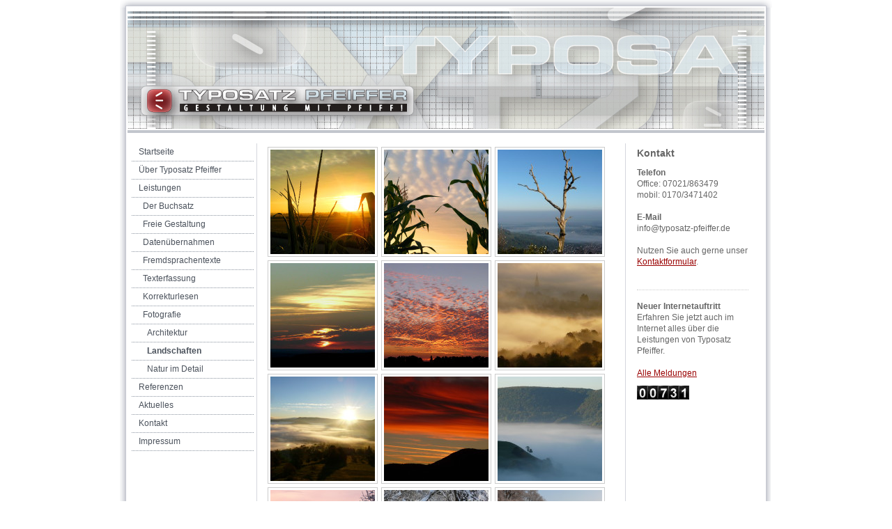

--- FILE ---
content_type: text/html; charset=UTF-8
request_url: https://www.typosatz-pfeiffer.de/leistungen/fotografie/landschaften/
body_size: 5268
content:
<!DOCTYPE html>
<html lang="de"  ><head prefix="og: http://ogp.me/ns# fb: http://ogp.me/ns/fb# business: http://ogp.me/ns/business#">
    <meta http-equiv="Content-Type" content="text/html; charset=utf-8"/>
    <meta name="generator" content="IONOS MyWebsite"/>
        
    <link rel="dns-prefetch" href="//cdn.website-start.de/"/>
    <link rel="dns-prefetch" href="//105.mod.mywebsite-editor.com"/>
    <link rel="dns-prefetch" href="https://105.sb.mywebsite-editor.com/"/>
    <link rel="shortcut icon" href="//cdn.website-start.de/favicon.ico"/>
        <title>Typosatz Pfeiffer - Landschaften</title>
    
    

<meta name="format-detection" content="telephone=no"/>
        <meta name="keywords" content="Werbung, Werbeagentur, Print, Anzeigen, Video, TV, Internet, PR, kreativ, Marketing"/>
            <meta name="description" content="{{company_name}}, Ihre kreative und innovative Werbeagentur in {{city}}, erstellt für Anzeigen, Spots, Video und Audio, Internetseiten und Public Relations."/>
            <meta name="robots" content="index,follow"/>
        <link href="https://www.typosatz-pfeiffer.de/s/style/layout.css?1706725300" rel="stylesheet" type="text/css"/>
    <link href="https://www.typosatz-pfeiffer.de/s/style/main.css?1706725300" rel="stylesheet" type="text/css"/>
    <link href="https://www.typosatz-pfeiffer.de/s/style/font.css?1706725300" rel="stylesheet" type="text/css"/>
    <link href="//cdn.website-start.de/app/cdn/min/group/web.css?1763478093678" rel="stylesheet" type="text/css"/>
<link href="//cdn.website-start.de/app/cdn/min/moduleserver/css/de_DE/common,counter,shoppingbasket?1763478093678" rel="stylesheet" type="text/css"/>
    <link href="https://105.sb.mywebsite-editor.com/app/logstate2-css.php?site=790851421&amp;t=1768651298" rel="stylesheet" type="text/css"/>

<script type="text/javascript">
    /* <![CDATA[ */
var stagingMode = '';
    /* ]]> */
</script>
<script src="https://105.sb.mywebsite-editor.com/app/logstate-js.php?site=790851421&amp;t=1768651298"></script>
    <script type="text/javascript">
    /* <![CDATA[ */
    var systemurl = 'https://105.sb.mywebsite-editor.com/';
    var webPath = '/';
    var proxyName = '';
    var webServerName = 'www.typosatz-pfeiffer.de';
    var sslServerUrl = 'https://www.typosatz-pfeiffer.de';
    var nonSslServerUrl = 'http://www.typosatz-pfeiffer.de';
    var webserverProtocol = 'http://';
    var nghScriptsUrlPrefix = '//105.mod.mywebsite-editor.com';
    var sessionNamespace = 'DIY_SB';
    var jimdoData = {
        cdnUrl:  '//cdn.website-start.de/',
        messages: {
            lightBox: {
    image : 'Bild',
    of: 'von'
}

        },
        isTrial: 0,
        pageId: 920191484    };
    var script_basisID = "790851421";

    diy = window.diy || {};
    diy.web = diy.web || {};

        diy.web.jsBaseUrl = "//cdn.website-start.de/s/build/";

    diy.context = diy.context || {};
    diy.context.type = diy.context.type || 'web';
    /* ]]> */
</script>

<script type="text/javascript" src="//cdn.website-start.de/app/cdn/min/group/web.js?1763478093678" crossorigin="anonymous"></script><script type="text/javascript" src="//cdn.website-start.de/s/build/web.bundle.js?1763478093678" crossorigin="anonymous"></script><script src="//cdn.website-start.de/app/cdn/min/moduleserver/js/de_DE/common,counter,shoppingbasket?1763478093678"></script>
<script type="text/javascript" src="https://cdn.website-start.de/proxy/apps/static/resource/dependencies/"></script><script type="text/javascript">
                    if (typeof require !== 'undefined') {
                        require.config({
                            waitSeconds : 10,
                            baseUrl : 'https://cdn.website-start.de/proxy/apps/static/js/'
                        });
                    }
                </script><script type="text/javascript" src="//cdn.website-start.de/app/cdn/min/group/pfcsupport.js?1763478093678" crossorigin="anonymous"></script>    <meta property="og:type" content="business.business"/>
    <meta property="og:url" content="https://www.typosatz-pfeiffer.de/leistungen/fotografie/landschaften/"/>
    <meta property="og:title" content="Typosatz Pfeiffer - Landschaften"/>
            <meta property="og:description" content="{{company_name}}, Ihre kreative und innovative Werbeagentur in {{city}}, erstellt für Anzeigen, Spots, Video und Audio, Internetseiten und Public Relations."/>
                <meta property="og:image" content="https://www.typosatz-pfeiffer.de/s/img/emotionheader.jpg"/>
        <meta property="business:contact_data:country_name" content="Deutschland"/>
    
    
    
    
    
    
    
    
</head>


<body class="body diyBgActive  cc-pagemode-default diy-market-de_DE" data-pageid="920191484" id="page-920191484">
    
    <div class="diyw">
        	<div id="container">		
	<div id="top"></div>
		<div id="wrapper">
			
				<div id="header">
					
<style type="text/css" media="all">
.diyw div#emotion-header {
        max-width: 914px;
        max-height: 174px;
                background: #eeeeee;
    }

.diyw div#emotion-header-title-bg {
    left: 0%;
    top: 20%;
    width: 100%;
    height: 20%;

    background-color: #FFFFFF;
    opacity: 0.50;
    filter: alpha(opacity = 50);
    display: none;}
.diyw img#emotion-header-logo {
    left: 1.00%;
    top: 0.00%;
    background: transparent;
                border: 1px solid #CCCCCC;
        padding: 0px;
                display: none;
    }

.diyw div#emotion-header strong#emotion-header-title {
    left: 25%;
    top: 27%;
    color: #F50B0B;
        font: normal normal 58px/120% Verdana, Geneva, sans-serif;
}

.diyw div#emotion-no-bg-container{
    max-height: 174px;
}

.diyw div#emotion-no-bg-container .emotion-no-bg-height {
    margin-top: 19.04%;
}
</style>
<div id="emotion-header" data-action="loadView" data-params="active" data-imagescount="1">
            <img src="https://www.typosatz-pfeiffer.de/s/img/emotionheader.jpg?1299104682.914px.174px" id="emotion-header-img" alt=""/>
            
        <div id="ehSlideshowPlaceholder">
            <div id="ehSlideShow">
                <div class="slide-container">
                                        <div style="background-color: #eeeeee">
                            <img src="https://www.typosatz-pfeiffer.de/s/img/emotionheader.jpg?1299104682.914px.174px" alt=""/>
                        </div>
                                    </div>
            </div>
        </div>


        <script type="text/javascript">
        //<![CDATA[
                diy.module.emotionHeader.slideShow.init({ slides: [{"url":"https:\/\/www.typosatz-pfeiffer.de\/s\/img\/emotionheader.jpg?1299104682.914px.174px","image_alt":"","bgColor":"#eeeeee"}] });
        //]]>
        </script>

    
            
        
            
    
            <strong id="emotion-header-title" style="text-align: left"></strong>
                    <div class="notranslate">
                <svg xmlns="http://www.w3.org/2000/svg" version="1.1" id="emotion-header-title-svg" viewBox="0 0 914 174" preserveAspectRatio="xMinYMin meet"><text style="font-family:Verdana, Geneva, sans-serif;font-size:58px;font-style:normal;font-weight:normal;fill:#F50B0B;line-height:1.2em;"><tspan x="0" style="text-anchor: start" dy="0.95em"> </tspan></text></svg>
            </div>
            
    
    <script type="text/javascript">
    //<![CDATA[
    (function ($) {
        function enableSvgTitle() {
                        var titleSvg = $('svg#emotion-header-title-svg'),
                titleHtml = $('#emotion-header-title'),
                emoWidthAbs = 914,
                emoHeightAbs = 174,
                offsetParent,
                titlePosition,
                svgBoxWidth,
                svgBoxHeight;

                        if (titleSvg.length && titleHtml.length) {
                offsetParent = titleHtml.offsetParent();
                titlePosition = titleHtml.position();
                svgBoxWidth = titleHtml.width();
                svgBoxHeight = titleHtml.height();

                                titleSvg.get(0).setAttribute('viewBox', '0 0 ' + svgBoxWidth + ' ' + svgBoxHeight);
                titleSvg.css({
                   left: Math.roundTo(100 * titlePosition.left / offsetParent.width(), 3) + '%',
                   top: Math.roundTo(100 * titlePosition.top / offsetParent.height(), 3) + '%',
                   width: Math.roundTo(100 * svgBoxWidth / emoWidthAbs, 3) + '%',
                   height: Math.roundTo(100 * svgBoxHeight / emoHeightAbs, 3) + '%'
                });

                titleHtml.css('visibility','hidden');
                titleSvg.css('visibility','visible');
            }
        }

        
        // switch to svg title
        enableSvgTitle();
        jQuery('#emotion-header-img').one('load', enableSvgTitle)

            }(jQuery));
    //]]>
    </script>

    </div>

				</div>
				
				<div class="gradient">				
				<div class="lines">
				
				<div id="navigation">
					<div class="gutter">		
						<div class="webnavigation"><ul id="mainNav1" class="mainNav1"><li class="navTopItemGroup_1"><a data-page-id="920191460" href="https://www.typosatz-pfeiffer.de/" class="level_1"><span>Startseite</span></a></li><li class="navTopItemGroup_2"><a data-page-id="920191461" href="https://www.typosatz-pfeiffer.de/über-typosatz-pfeiffer/" class="level_1"><span>Über Typosatz Pfeiffer</span></a></li><li class="navTopItemGroup_3"><a data-page-id="920191466" href="https://www.typosatz-pfeiffer.de/leistungen/" class="parent level_1"><span>Leistungen</span></a></li><li><ul id="mainNav2" class="mainNav2"><li class="navTopItemGroup_3"><a data-page-id="920191467" href="https://www.typosatz-pfeiffer.de/leistungen/der-buchsatz/" class="level_2"><span>Der Buchsatz</span></a></li><li class="navTopItemGroup_3"><a data-page-id="920191468" href="https://www.typosatz-pfeiffer.de/leistungen/freie-gestaltung/" class="level_2"><span>Freie Gestaltung</span></a></li><li class="navTopItemGroup_3"><a data-page-id="920191469" href="https://www.typosatz-pfeiffer.de/leistungen/datenübernahmen/" class="level_2"><span>Datenübernahmen</span></a></li><li class="navTopItemGroup_3"><a data-page-id="920191480" href="https://www.typosatz-pfeiffer.de/leistungen/fremdsprachentexte/" class="level_2"><span>Fremdsprachentexte</span></a></li><li class="navTopItemGroup_3"><a data-page-id="920191470" href="https://www.typosatz-pfeiffer.de/leistungen/texterfassung/" class="level_2"><span>Texterfassung</span></a></li><li class="navTopItemGroup_3"><a data-page-id="920191471" href="https://www.typosatz-pfeiffer.de/leistungen/korrekturlesen/" class="level_2"><span>Korrekturlesen</span></a></li><li class="navTopItemGroup_3"><a data-page-id="920191481" href="https://www.typosatz-pfeiffer.de/leistungen/fotografie/" class="parent level_2"><span>Fotografie</span></a></li><li><ul id="mainNav3" class="mainNav3"><li class="navTopItemGroup_3"><a data-page-id="920191483" href="https://www.typosatz-pfeiffer.de/leistungen/fotografie/architektur/" class="level_3"><span>Architektur</span></a></li><li class="navTopItemGroup_3"><a data-page-id="920191484" href="https://www.typosatz-pfeiffer.de/leistungen/fotografie/landschaften/" class="current level_3"><span>Landschaften</span></a></li><li class="navTopItemGroup_3"><a data-page-id="920191485" href="https://www.typosatz-pfeiffer.de/leistungen/fotografie/natur-im-detail/" class="level_3"><span>Natur im Detail</span></a></li></ul></li></ul></li><li class="navTopItemGroup_4"><a data-page-id="920191472" href="https://www.typosatz-pfeiffer.de/referenzen/" class="level_1"><span>Referenzen</span></a></li><li class="navTopItemGroup_5"><a data-page-id="920191473" href="https://www.typosatz-pfeiffer.de/aktuelles/" class="level_1"><span>Aktuelles</span></a></li><li class="navTopItemGroup_6"><a data-page-id="920191474" href="https://www.typosatz-pfeiffer.de/kontakt/" class="level_1"><span>Kontakt</span></a></li><li class="navTopItemGroup_7"><a data-page-id="920191477" href="https://www.typosatz-pfeiffer.de/impressum/" class="level_1"><span>Impressum</span></a></li></ul></div>
						<div class="c"></div>
					</div>
				</div>
				
				
				
				<div id="content">
					<div class="gutter">		
						
        <div id="content_area">
        	<div id="content_start"></div>
        	
        
        <div id="matrix_1024387119" class="sortable-matrix" data-matrixId="1024387119"><div class="n module-type-gallery diyfeLiveArea "> <div class="ccgalerie clearover" id="lightbox-gallery-5784906219">

<div class="thumb_sq1" id="gallery_thumb_2420155298" style="width: 158px; height: 158px;">
			<a rel="lightbox[5784906219]" href="https://www.typosatz-pfeiffer.de/s/cc_images/cache_2420155298.jpg?t=1330084902" title="Morgens im Maisfeld">			<img src="https://www.typosatz-pfeiffer.de/s/cc_images/thumb_2420155298.jpg?t=1330084902" id="image_2420155298" alt=""/>
		</a>

</div>

<div class="thumb_sq1" id="gallery_thumb_2420155299" style="width: 158px; height: 158px;">
			<a rel="lightbox[5784906219]" href="https://www.typosatz-pfeiffer.de/s/cc_images/cache_2420155299.jpg?t=1330084924" title="Morgens im Maisfeld (2)">			<img src="https://www.typosatz-pfeiffer.de/s/cc_images/thumb_2420155299.jpg?t=1330084924" id="image_2420155299" alt=""/>
		</a>

</div>

<div class="thumb_sq1" id="gallery_thumb_2420155282" style="width: 158px; height: 158px;">
			<a rel="lightbox[5784906219]" href="https://www.typosatz-pfeiffer.de/s/cc_images/cache_2420155282.jpg?t=1330084587" title="Breitenstein">			<img src="https://www.typosatz-pfeiffer.de/s/cc_images/thumb_2420155282.jpg?t=1330084587" id="image_2420155282" alt=""/>
		</a>

</div>

<div class="thumb_sq1" id="gallery_thumb_2420155280" style="width: 158px; height: 158px;">
			<a rel="lightbox[5784906219]" href="https://www.typosatz-pfeiffer.de/s/cc_images/cache_2420155280.jpg?t=1330084585" title="Apokalyptischer Sonnenuntergang">			<img src="https://www.typosatz-pfeiffer.de/s/cc_images/thumb_2420155280.jpg?t=1330084585" id="image_2420155280" alt=""/>
		</a>

</div>

<div class="thumb_sq1" id="gallery_thumb_2420155281" style="width: 158px; height: 158px;">
			<a rel="lightbox[5784906219]" href="https://www.typosatz-pfeiffer.de/s/cc_images/cache_2420155281.jpg?t=1330084586" title="Bombastischer Sonnenuntergang">			<img src="https://www.typosatz-pfeiffer.de/s/cc_images/thumb_2420155281.jpg?t=1330084586" id="image_2420155281" alt=""/>
		</a>

</div>

<div class="thumb_sq1" id="gallery_thumb_2420155295" style="width: 158px; height: 158px;">
			<a rel="lightbox[5784906219]" href="https://www.typosatz-pfeiffer.de/s/cc_images/cache_2420155295.jpg?t=1330084591" title="Bissingen im Nebel">			<img src="https://www.typosatz-pfeiffer.de/s/cc_images/thumb_2420155295.jpg?t=1330084591" id="image_2420155295" alt=""/>
		</a>

</div>

<div class="thumb_sq1" id="gallery_thumb_2420155296" style="width: 158px; height: 158px;">
			<a rel="lightbox[5784906219]" href="https://www.typosatz-pfeiffer.de/s/cc_images/cache_2420155296.jpg?t=1330084594" title="Bissingen im Nebel (2)">			<img src="https://www.typosatz-pfeiffer.de/s/cc_images/thumb_2420155296.jpg?t=1330084594" id="image_2420155296" alt=""/>
		</a>

</div>

<div class="thumb_sq1" id="gallery_thumb_2420155294" style="width: 158px; height: 158px;">
			<a rel="lightbox[5784906219]" href="https://www.typosatz-pfeiffer.de/s/cc_images/cache_2420155294.jpg?t=1330084589" title="Bosler am frühen Morgen">			<img src="https://www.typosatz-pfeiffer.de/s/cc_images/thumb_2420155294.jpg?t=1330084589" id="image_2420155294" alt=""/>
		</a>

</div>

<div class="thumb_sq1" id="gallery_thumb_2420155297" style="width: 158px; height: 158px;">
			<a rel="lightbox[5784906219]" href="https://www.typosatz-pfeiffer.de/s/cc_images/cache_2420155297.jpg?t=1330084596" title="Lenninger Tal im Nebel">			<img src="https://www.typosatz-pfeiffer.de/s/cc_images/thumb_2420155297.jpg?t=1330084596" id="image_2420155297" alt=""/>
		</a>

</div>

<div class="thumb_sq1" id="gallery_thumb_2420155274" style="width: 158px; height: 158px;">
			<a rel="lightbox[5784906219]" href="https://www.typosatz-pfeiffer.de/s/cc_images/cache_2420155274.jpg?t=1330084582" title="Burg Teck im Morgenrot">			<img src="https://www.typosatz-pfeiffer.de/s/cc_images/thumb_2420155274.jpg?t=1330084582" id="image_2420155274" alt=""/>
		</a>

</div>

<div class="thumb_sq1" id="gallery_thumb_2420155275" style="width: 158px; height: 158px;">
			<a rel="lightbox[5784906219]" href="https://www.typosatz-pfeiffer.de/s/cc_images/cache_2420155275.jpg?t=1330084583" title="Lauter im Winter">			<img src="https://www.typosatz-pfeiffer.de/s/cc_images/thumb_2420155275.jpg?t=1330084583" id="image_2420155275" alt=""/>
		</a>

</div>

<div class="thumb_sq1" id="gallery_thumb_2420155276" style="width: 158px; height: 158px;">
			<a rel="lightbox[5784906219]" href="https://www.typosatz-pfeiffer.de/s/cc_images/cache_2420155276.jpg?t=1330084584" title="Eislandschaften">			<img src="https://www.typosatz-pfeiffer.de/s/cc_images/thumb_2420155276.jpg?t=1330084584" id="image_2420155276" alt=""/>
		</a>

</div>

<div class="thumb_sq1" id="gallery_thumb_2420155277" style="width: 158px; height: 158px;">
			<a rel="lightbox[5784906219]" href="https://www.typosatz-pfeiffer.de/s/cc_images/cache_2420155277.jpg?t=1330084584" title="Kirchheim/Teck im Winter">			<img src="https://www.typosatz-pfeiffer.de/s/cc_images/thumb_2420155277.jpg?t=1330084584" id="image_2420155277" alt=""/>
		</a>

</div>

<div class="thumb_sq1" id="gallery_thumb_2420155278" style="width: 158px; height: 158px;">
			<a rel="lightbox[5784906219]" href="https://www.typosatz-pfeiffer.de/s/cc_images/cache_2420155278.jpg?t=1330084585" title="Ein Wintermorgen">			<img src="https://www.typosatz-pfeiffer.de/s/cc_images/thumb_2420155278.jpg?t=1330084585" id="image_2420155278" alt=""/>
		</a>

</div>

<div class="thumb_sq1" id="gallery_thumb_2420155279" style="width: 158px; height: 158px;">
			<a rel="lightbox[5784906219]" href="https://www.typosatz-pfeiffer.de/s/cc_images/cache_2420155279.jpg?t=1330084585" title="Blick vom Hörnle bei Nacht im Winter">			<img src="https://www.typosatz-pfeiffer.de/s/cc_images/thumb_2420155279.jpg?t=1330084585" id="image_2420155279" alt=""/>
		</a>

</div>
</div>
   <script type="text/javascript">
  //<![CDATA[
      jQuery(document).ready(function($){
          var $galleryEl = $('#lightbox-gallery-5784906219');

          if ($.fn.swipebox && Modernizr.touch) {
              $galleryEl
                  .find('a[rel*="lightbox"]')
                  .addClass('swipebox')
                  .swipebox();
          } else {
              $galleryEl.tinyLightbox({
                  item: 'a[rel*="lightbox"]',
                  cycle: true
              });
          }
      });
    //]]>
    </script>
 </div></div>
        
        
        </div>
					</div>
				</div>		
				
				<div id="sidebar">		
					<div class="gutter">						
						<div id="matrix_1024387095" class="sortable-matrix" data-matrixId="1024387095"><div class="n module-type-header diyfeLiveArea "> <h2><span class="diyfeDecoration">Kontakt</span></h2> </div><div class="n module-type-text diyfeLiveArea "> <p><strong>Telefon</strong></p>
<p>Office: 07021/863479</p>
<p>mobil: 0170/3471402</p>
<p> </p>
<p><strong>E-Mail</strong></p>
<p>info@typosatz-pfeiffer.de</p>
<p> </p>
<p>Nutzen Sie auch gerne unser <a href="https://www.typosatz-pfeiffer.de/kontakt/">Kontaktformular</a>.</p>
<p> </p> </div><div class="n module-type-hr diyfeLiveArea "> <div style="padding: 0px 0px">
    <div class="hr"></div>
</div>
 </div><div class="n module-type-text diyfeLiveArea "> <p><strong>Neuer Internetauftritt</strong><br/>
Erfahren Sie jetzt auch im Internet alles über die Leistungen von Typosatz Pfeiffer.</p>
<p> </p>
<p><a href="https://www.typosatz-pfeiffer.de/aktuelles/">Alle Meldungen</a></p> </div><div class="n module-type-remoteModule-counter diyfeLiveArea ">             <div id="modul_5784906196_content"><div id="NGH5784906196_" class="counter apsinth-clear">
		<div class="ngh-counter ngh-counter-skin-05a" style="height:20px"><div class="char" style="background-position:-135px 0px;width:15px;height:20px"></div><div class="char" style="background-position:-135px 0px;width:15px;height:20px"></div><div class="char" style="background-position:-90px 0px;width:15px;height:20px"></div><div class="char" style="background-position:-30px 0px;width:15px;height:20px"></div><div class="char" style="width:15px;height:20px"></div></div>		<div class="apsinth-clear"></div>
</div>
</div><script>/* <![CDATA[ */var __NGHModuleInstanceData5784906196 = __NGHModuleInstanceData5784906196 || {};__NGHModuleInstanceData5784906196.server = 'http://105.mod.mywebsite-editor.com';__NGHModuleInstanceData5784906196.data_web = {"content":200731};var m = mm[5784906196] = new Counter(5784906196,15670,'counter');if (m.initView_main != null) m.initView_main();/* ]]> */</script>
         </div></div>
					</div>
				</div>
				
				</div>
			</div>
				<div class="c"></div>		
				
				<div id="footer">
					<div class="gutter">
						<div id="contentfooter">
    <div class="leftrow">
                    <a rel="nofollow" href="javascript:PopupFenster('https://www.typosatz-pfeiffer.de/leistungen/fotografie/landschaften/?print=1');"><img class="inline" height="14" width="18" src="//cdn.website-start.de/s/img/cc/printer.gif" alt=""/>Druckversion</a> <span class="footer-separator">|</span>
                <a href="https://www.typosatz-pfeiffer.de/sitemap/">Sitemap</a>
                        <br/> <br/>
© Typosatz Pfeiffer<br/>
            </div>
    <script type="text/javascript">
        window.diy.ux.Captcha.locales = {
            generateNewCode: 'Neuen Code generieren',
            enterCode: 'Bitte geben Sie den Code ein'
        };
        window.diy.ux.Cap2.locales = {
            generateNewCode: 'Neuen Code generieren',
            enterCode: 'Bitte geben Sie den Code ein'
        };
    </script>
    <div class="rightrow">
                    <span class="loggedout">
                <a rel="nofollow" id="login" href="https://login.1and1-editor.com/790851421/www.typosatz-pfeiffer.de/de?pageId=920191484">
                    Login                </a>
            </span>
                
                <span class="loggedin">
            <a rel="nofollow" id="logout" href="https://105.sb.mywebsite-editor.com/app/cms/logout.php">Logout</a> <span class="footer-separator">|</span>
            <a rel="nofollow" id="edit" href="https://105.sb.mywebsite-editor.com/app/790851421/920191484/">Seite bearbeiten</a>
        </span>
    </div>
</div>
            <div id="loginbox" class="hidden">
                <script type="text/javascript">
                    /* <![CDATA[ */
                    function forgotpw_popup() {
                        var url = 'https://passwort.1und1.de/xml/request/RequestStart';
                        fenster = window.open(url, "fenster1", "width=600,height=400,status=yes,scrollbars=yes,resizable=yes");
                        // IE8 doesn't return the window reference instantly or at all.
                        // It may appear the call failed and fenster is null
                        if (fenster && fenster.focus) {
                            fenster.focus();
                        }
                    }
                    /* ]]> */
                </script>
                                <img class="logo" src="//cdn.website-start.de/s/img/logo.gif" alt="IONOS" title="IONOS"/>

                <div id="loginboxOuter"></div>
            </div>
        

					</div>
				</div>
		
				
			</div>
		<div class="c"></div>		
		<div id="btm"></div>
	</div>
		
			
			
				
    </div>

    
    </body>


<!-- rendered at Fri, 16 Jan 2026 01:18:18 +0100 -->
</html>
